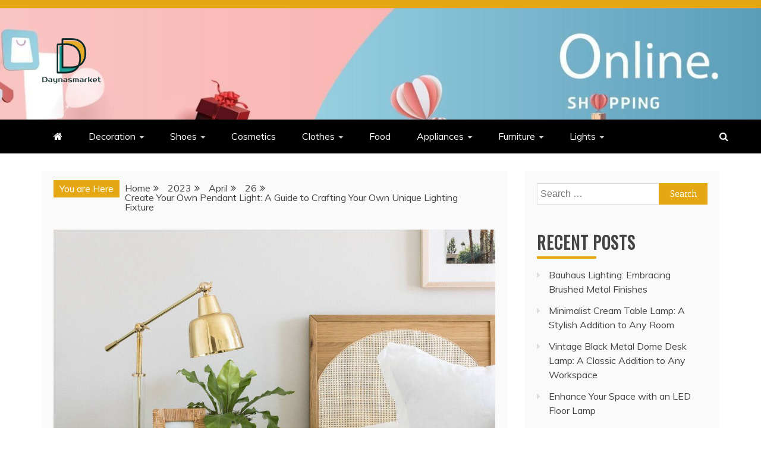

--- FILE ---
content_type: text/html; charset=UTF-8
request_url: https://www.daynasmarket.com/index.php/2023/04/26/create-your-own-pendant-light-a-guide-to-crafting-your-own-unique-lighting-fixture/
body_size: 16284
content:
<!doctype html>
<html lang="en-US" prefix="og: https://ogp.me/ns#">
<head>
    <meta charset="UTF-8">
    <meta name="viewport" content="width=device-width, initial-scale=1">
    <link rel="profile" href="https://gmpg.org/xfn/11">

    
<!-- Search Engine Optimization by Rank Math - https://s.rankmath.com/home -->
<title>Create Your Own Pendant Light: A Guide to Crafting Your Own Unique Lighting Fixture - Daynasmarket</title>
<meta name="description" content="Pendant lights can be a beautiful and functional addition to any home. But have you ever considered creating your own pendant light? Not only is it a fun and"/>
<meta name="robots" content="index, follow, max-snippet:-1, max-video-preview:-1, max-image-preview:large"/>
<link rel="canonical" href="https://www.daynasmarket.com/index.php/2023/04/26/create-your-own-pendant-light-a-guide-to-crafting-your-own-unique-lighting-fixture/" />
<meta property="og:locale" content="en_US" />
<meta property="og:type" content="article" />
<meta property="og:title" content="Create Your Own Pendant Light: A Guide to Crafting Your Own Unique Lighting Fixture - Daynasmarket" />
<meta property="og:description" content="Pendant lights can be a beautiful and functional addition to any home. But have you ever considered creating your own pendant light? Not only is it a fun and" />
<meta property="og:url" content="https://www.daynasmarket.com/index.php/2023/04/26/create-your-own-pendant-light-a-guide-to-crafting-your-own-unique-lighting-fixture/" />
<meta property="og:site_name" content="Daynasmarket" />
<meta property="article:section" content="Sofa" />
<meta property="og:image" content="https://www.daynasmarket.com/wp-content/uploads/2023/04/modern-bedroom-lighting-ideas-10-pure-salt-interiors-silicon-beach-faf8b861f7dd41aaa46a2fe6e64e2675.jpg" />
<meta property="og:image:secure_url" content="https://www.daynasmarket.com/wp-content/uploads/2023/04/modern-bedroom-lighting-ideas-10-pure-salt-interiors-silicon-beach-faf8b861f7dd41aaa46a2fe6e64e2675.jpg" />
<meta property="og:image:width" content="1000" />
<meta property="og:image:height" content="1000" />
<meta property="og:image:alt" content="Create Your Own Pendant Light: A Guide to Crafting Your Own Unique Lighting Fixture" />
<meta property="og:image:type" content="image/jpeg" />
<meta property="article:published_time" content="2023-04-26T19:14:44+00:00" />
<meta name="twitter:card" content="summary_large_image" />
<meta name="twitter:title" content="Create Your Own Pendant Light: A Guide to Crafting Your Own Unique Lighting Fixture - Daynasmarket" />
<meta name="twitter:description" content="Pendant lights can be a beautiful and functional addition to any home. But have you ever considered creating your own pendant light? Not only is it a fun and" />
<meta name="twitter:image" content="https://www.daynasmarket.com/wp-content/uploads/2023/04/modern-bedroom-lighting-ideas-10-pure-salt-interiors-silicon-beach-faf8b861f7dd41aaa46a2fe6e64e2675.jpg" />
<meta name="twitter:label1" content="Written by" />
<meta name="twitter:data1" content="Jackie K Freund" />
<meta name="twitter:label2" content="Time to read" />
<meta name="twitter:data2" content="2 minutes" />
<script type="application/ld+json" class="rank-math-schema">{"@context":"https://schema.org","@graph":[{"@type":["Person","Organization"],"@id":"https://www.daynasmarket.com/#person","name":"Daynasmarket"},{"@type":"WebSite","@id":"https://www.daynasmarket.com/#website","url":"https://www.daynasmarket.com","name":"Daynasmarket","publisher":{"@id":"https://www.daynasmarket.com/#person"},"inLanguage":"en-US"},{"@type":"ImageObject","@id":"https://www.daynasmarket.com/wp-content/uploads/2023/04/modern-bedroom-lighting-ideas-10-pure-salt-interiors-silicon-beach-faf8b861f7dd41aaa46a2fe6e64e2675.jpg","url":"https://www.daynasmarket.com/wp-content/uploads/2023/04/modern-bedroom-lighting-ideas-10-pure-salt-interiors-silicon-beach-faf8b861f7dd41aaa46a2fe6e64e2675.jpg","width":"1000","height":"1000","inLanguage":"en-US"},{"@type":"Person","@id":"https://www.daynasmarket.com/author/chloe/","name":"Jackie K Freund","url":"https://www.daynasmarket.com/author/chloe/","image":{"@type":"ImageObject","@id":"https://secure.gravatar.com/avatar/e2003ec88b791fa240ac8b0b05d8d164?s=96&amp;d=mm&amp;r=g","url":"https://secure.gravatar.com/avatar/e2003ec88b791fa240ac8b0b05d8d164?s=96&amp;d=mm&amp;r=g","caption":"Jackie K Freund","inLanguage":"en-US"}},{"@type":"WebPage","@id":"https://www.daynasmarket.com/index.php/2023/04/26/create-your-own-pendant-light-a-guide-to-crafting-your-own-unique-lighting-fixture/#webpage","url":"https://www.daynasmarket.com/index.php/2023/04/26/create-your-own-pendant-light-a-guide-to-crafting-your-own-unique-lighting-fixture/","name":"Create Your Own Pendant Light: A Guide to Crafting Your Own Unique Lighting Fixture - Daynasmarket","datePublished":"2023-04-26T19:14:44+00:00","dateModified":"2023-04-26T19:14:44+00:00","author":{"@id":"https://www.daynasmarket.com/author/chloe/"},"isPartOf":{"@id":"https://www.daynasmarket.com/#website"},"primaryImageOfPage":{"@id":"https://www.daynasmarket.com/wp-content/uploads/2023/04/modern-bedroom-lighting-ideas-10-pure-salt-interiors-silicon-beach-faf8b861f7dd41aaa46a2fe6e64e2675.jpg"},"inLanguage":"en-US"},{"@type":"BlogPosting","headline":"Create Your Own Pendant Light: A Guide to Crafting Your Own Unique Lighting Fixture - Daynasmarket","datePublished":"2023-04-26T19:14:44+00:00","dateModified":"2023-04-26T19:14:44+00:00","author":{"@id":"https://www.daynasmarket.com/author/chloe/"},"publisher":{"@id":"https://www.daynasmarket.com/#person"},"description":"Pendant lights can be a beautiful and functional addition to any home. But have you ever considered creating your own pendant light? Not only is it a fun and","name":"Create Your Own Pendant Light: A Guide to Crafting Your Own Unique Lighting Fixture - Daynasmarket","@id":"https://www.daynasmarket.com/index.php/2023/04/26/create-your-own-pendant-light-a-guide-to-crafting-your-own-unique-lighting-fixture/#richSnippet","isPartOf":{"@id":"https://www.daynasmarket.com/index.php/2023/04/26/create-your-own-pendant-light-a-guide-to-crafting-your-own-unique-lighting-fixture/#webpage"},"image":{"@id":"https://www.daynasmarket.com/wp-content/uploads/2023/04/modern-bedroom-lighting-ideas-10-pure-salt-interiors-silicon-beach-faf8b861f7dd41aaa46a2fe6e64e2675.jpg"},"inLanguage":"en-US","mainEntityOfPage":{"@id":"https://www.daynasmarket.com/index.php/2023/04/26/create-your-own-pendant-light-a-guide-to-crafting-your-own-unique-lighting-fixture/#webpage"}}]}</script>
<!-- /Rank Math WordPress SEO plugin -->

<link rel='dns-prefetch' href='//fonts.googleapis.com' />
<link rel="alternate" type="application/rss+xml" title="Daynasmarket &raquo; Feed" href="https://www.daynasmarket.com/index.php/feed/" />
<link rel="alternate" type="application/rss+xml" title="Daynasmarket &raquo; Comments Feed" href="https://www.daynasmarket.com/index.php/comments/feed/" />
<link rel="alternate" type="application/rss+xml" title="Daynasmarket &raquo; Create Your Own Pendant Light: A Guide to Crafting Your Own Unique Lighting Fixture Comments Feed" href="https://www.daynasmarket.com/index.php/2023/04/26/create-your-own-pendant-light-a-guide-to-crafting-your-own-unique-lighting-fixture/feed/" />
<script type="text/javascript">
/* <![CDATA[ */
window._wpemojiSettings = {"baseUrl":"https:\/\/s.w.org\/images\/core\/emoji\/14.0.0\/72x72\/","ext":".png","svgUrl":"https:\/\/s.w.org\/images\/core\/emoji\/14.0.0\/svg\/","svgExt":".svg","source":{"concatemoji":"https:\/\/www.daynasmarket.com\/wp-includes\/js\/wp-emoji-release.min.js?ver=6.4.1"}};
/*! This file is auto-generated */
!function(i,n){var o,s,e;function c(e){try{var t={supportTests:e,timestamp:(new Date).valueOf()};sessionStorage.setItem(o,JSON.stringify(t))}catch(e){}}function p(e,t,n){e.clearRect(0,0,e.canvas.width,e.canvas.height),e.fillText(t,0,0);var t=new Uint32Array(e.getImageData(0,0,e.canvas.width,e.canvas.height).data),r=(e.clearRect(0,0,e.canvas.width,e.canvas.height),e.fillText(n,0,0),new Uint32Array(e.getImageData(0,0,e.canvas.width,e.canvas.height).data));return t.every(function(e,t){return e===r[t]})}function u(e,t,n){switch(t){case"flag":return n(e,"\ud83c\udff3\ufe0f\u200d\u26a7\ufe0f","\ud83c\udff3\ufe0f\u200b\u26a7\ufe0f")?!1:!n(e,"\ud83c\uddfa\ud83c\uddf3","\ud83c\uddfa\u200b\ud83c\uddf3")&&!n(e,"\ud83c\udff4\udb40\udc67\udb40\udc62\udb40\udc65\udb40\udc6e\udb40\udc67\udb40\udc7f","\ud83c\udff4\u200b\udb40\udc67\u200b\udb40\udc62\u200b\udb40\udc65\u200b\udb40\udc6e\u200b\udb40\udc67\u200b\udb40\udc7f");case"emoji":return!n(e,"\ud83e\udef1\ud83c\udffb\u200d\ud83e\udef2\ud83c\udfff","\ud83e\udef1\ud83c\udffb\u200b\ud83e\udef2\ud83c\udfff")}return!1}function f(e,t,n){var r="undefined"!=typeof WorkerGlobalScope&&self instanceof WorkerGlobalScope?new OffscreenCanvas(300,150):i.createElement("canvas"),a=r.getContext("2d",{willReadFrequently:!0}),o=(a.textBaseline="top",a.font="600 32px Arial",{});return e.forEach(function(e){o[e]=t(a,e,n)}),o}function t(e){var t=i.createElement("script");t.src=e,t.defer=!0,i.head.appendChild(t)}"undefined"!=typeof Promise&&(o="wpEmojiSettingsSupports",s=["flag","emoji"],n.supports={everything:!0,everythingExceptFlag:!0},e=new Promise(function(e){i.addEventListener("DOMContentLoaded",e,{once:!0})}),new Promise(function(t){var n=function(){try{var e=JSON.parse(sessionStorage.getItem(o));if("object"==typeof e&&"number"==typeof e.timestamp&&(new Date).valueOf()<e.timestamp+604800&&"object"==typeof e.supportTests)return e.supportTests}catch(e){}return null}();if(!n){if("undefined"!=typeof Worker&&"undefined"!=typeof OffscreenCanvas&&"undefined"!=typeof URL&&URL.createObjectURL&&"undefined"!=typeof Blob)try{var e="postMessage("+f.toString()+"("+[JSON.stringify(s),u.toString(),p.toString()].join(",")+"));",r=new Blob([e],{type:"text/javascript"}),a=new Worker(URL.createObjectURL(r),{name:"wpTestEmojiSupports"});return void(a.onmessage=function(e){c(n=e.data),a.terminate(),t(n)})}catch(e){}c(n=f(s,u,p))}t(n)}).then(function(e){for(var t in e)n.supports[t]=e[t],n.supports.everything=n.supports.everything&&n.supports[t],"flag"!==t&&(n.supports.everythingExceptFlag=n.supports.everythingExceptFlag&&n.supports[t]);n.supports.everythingExceptFlag=n.supports.everythingExceptFlag&&!n.supports.flag,n.DOMReady=!1,n.readyCallback=function(){n.DOMReady=!0}}).then(function(){return e}).then(function(){var e;n.supports.everything||(n.readyCallback(),(e=n.source||{}).concatemoji?t(e.concatemoji):e.wpemoji&&e.twemoji&&(t(e.twemoji),t(e.wpemoji)))}))}((window,document),window._wpemojiSettings);
/* ]]> */
</script>
<style id='wp-emoji-styles-inline-css' type='text/css'>

	img.wp-smiley, img.emoji {
		display: inline !important;
		border: none !important;
		box-shadow: none !important;
		height: 1em !important;
		width: 1em !important;
		margin: 0 0.07em !important;
		vertical-align: -0.1em !important;
		background: none !important;
		padding: 0 !important;
	}
</style>
<link rel='stylesheet' id='wp-block-library-css' href='https://www.daynasmarket.com/wp-includes/css/dist/block-library/style.min.css?ver=6.4.1' type='text/css' media='all' />
<style id='wp-block-library-inline-css' type='text/css'>
.has-text-align-justify{text-align:justify;}
</style>
<style id='wp-block-library-theme-inline-css' type='text/css'>
.wp-block-audio figcaption{color:#555;font-size:13px;text-align:center}.is-dark-theme .wp-block-audio figcaption{color:hsla(0,0%,100%,.65)}.wp-block-audio{margin:0 0 1em}.wp-block-code{border:1px solid #ccc;border-radius:4px;font-family:Menlo,Consolas,monaco,monospace;padding:.8em 1em}.wp-block-embed figcaption{color:#555;font-size:13px;text-align:center}.is-dark-theme .wp-block-embed figcaption{color:hsla(0,0%,100%,.65)}.wp-block-embed{margin:0 0 1em}.blocks-gallery-caption{color:#555;font-size:13px;text-align:center}.is-dark-theme .blocks-gallery-caption{color:hsla(0,0%,100%,.65)}.wp-block-image figcaption{color:#555;font-size:13px;text-align:center}.is-dark-theme .wp-block-image figcaption{color:hsla(0,0%,100%,.65)}.wp-block-image{margin:0 0 1em}.wp-block-pullquote{border-bottom:4px solid;border-top:4px solid;color:currentColor;margin-bottom:1.75em}.wp-block-pullquote cite,.wp-block-pullquote footer,.wp-block-pullquote__citation{color:currentColor;font-size:.8125em;font-style:normal;text-transform:uppercase}.wp-block-quote{border-left:.25em solid;margin:0 0 1.75em;padding-left:1em}.wp-block-quote cite,.wp-block-quote footer{color:currentColor;font-size:.8125em;font-style:normal;position:relative}.wp-block-quote.has-text-align-right{border-left:none;border-right:.25em solid;padding-left:0;padding-right:1em}.wp-block-quote.has-text-align-center{border:none;padding-left:0}.wp-block-quote.is-large,.wp-block-quote.is-style-large,.wp-block-quote.is-style-plain{border:none}.wp-block-search .wp-block-search__label{font-weight:700}.wp-block-search__button{border:1px solid #ccc;padding:.375em .625em}:where(.wp-block-group.has-background){padding:1.25em 2.375em}.wp-block-separator.has-css-opacity{opacity:.4}.wp-block-separator{border:none;border-bottom:2px solid;margin-left:auto;margin-right:auto}.wp-block-separator.has-alpha-channel-opacity{opacity:1}.wp-block-separator:not(.is-style-wide):not(.is-style-dots){width:100px}.wp-block-separator.has-background:not(.is-style-dots){border-bottom:none;height:1px}.wp-block-separator.has-background:not(.is-style-wide):not(.is-style-dots){height:2px}.wp-block-table{margin:0 0 1em}.wp-block-table td,.wp-block-table th{word-break:normal}.wp-block-table figcaption{color:#555;font-size:13px;text-align:center}.is-dark-theme .wp-block-table figcaption{color:hsla(0,0%,100%,.65)}.wp-block-video figcaption{color:#555;font-size:13px;text-align:center}.is-dark-theme .wp-block-video figcaption{color:hsla(0,0%,100%,.65)}.wp-block-video{margin:0 0 1em}.wp-block-template-part.has-background{margin-bottom:0;margin-top:0;padding:1.25em 2.375em}
</style>
<link rel='stylesheet' id='mediaelement-css' href='https://www.daynasmarket.com/wp-includes/js/mediaelement/mediaelementplayer-legacy.min.css?ver=4.2.17' type='text/css' media='all' />
<link rel='stylesheet' id='wp-mediaelement-css' href='https://www.daynasmarket.com/wp-includes/js/mediaelement/wp-mediaelement.min.css?ver=6.4.1' type='text/css' media='all' />
<style id='classic-theme-styles-inline-css' type='text/css'>
/*! This file is auto-generated */
.wp-block-button__link{color:#fff;background-color:#32373c;border-radius:9999px;box-shadow:none;text-decoration:none;padding:calc(.667em + 2px) calc(1.333em + 2px);font-size:1.125em}.wp-block-file__button{background:#32373c;color:#fff;text-decoration:none}
</style>
<style id='global-styles-inline-css' type='text/css'>
body{--wp--preset--color--black: #000000;--wp--preset--color--cyan-bluish-gray: #abb8c3;--wp--preset--color--white: #ffffff;--wp--preset--color--pale-pink: #f78da7;--wp--preset--color--vivid-red: #cf2e2e;--wp--preset--color--luminous-vivid-orange: #ff6900;--wp--preset--color--luminous-vivid-amber: #fcb900;--wp--preset--color--light-green-cyan: #7bdcb5;--wp--preset--color--vivid-green-cyan: #00d084;--wp--preset--color--pale-cyan-blue: #8ed1fc;--wp--preset--color--vivid-cyan-blue: #0693e3;--wp--preset--color--vivid-purple: #9b51e0;--wp--preset--gradient--vivid-cyan-blue-to-vivid-purple: linear-gradient(135deg,rgba(6,147,227,1) 0%,rgb(155,81,224) 100%);--wp--preset--gradient--light-green-cyan-to-vivid-green-cyan: linear-gradient(135deg,rgb(122,220,180) 0%,rgb(0,208,130) 100%);--wp--preset--gradient--luminous-vivid-amber-to-luminous-vivid-orange: linear-gradient(135deg,rgba(252,185,0,1) 0%,rgba(255,105,0,1) 100%);--wp--preset--gradient--luminous-vivid-orange-to-vivid-red: linear-gradient(135deg,rgba(255,105,0,1) 0%,rgb(207,46,46) 100%);--wp--preset--gradient--very-light-gray-to-cyan-bluish-gray: linear-gradient(135deg,rgb(238,238,238) 0%,rgb(169,184,195) 100%);--wp--preset--gradient--cool-to-warm-spectrum: linear-gradient(135deg,rgb(74,234,220) 0%,rgb(151,120,209) 20%,rgb(207,42,186) 40%,rgb(238,44,130) 60%,rgb(251,105,98) 80%,rgb(254,248,76) 100%);--wp--preset--gradient--blush-light-purple: linear-gradient(135deg,rgb(255,206,236) 0%,rgb(152,150,240) 100%);--wp--preset--gradient--blush-bordeaux: linear-gradient(135deg,rgb(254,205,165) 0%,rgb(254,45,45) 50%,rgb(107,0,62) 100%);--wp--preset--gradient--luminous-dusk: linear-gradient(135deg,rgb(255,203,112) 0%,rgb(199,81,192) 50%,rgb(65,88,208) 100%);--wp--preset--gradient--pale-ocean: linear-gradient(135deg,rgb(255,245,203) 0%,rgb(182,227,212) 50%,rgb(51,167,181) 100%);--wp--preset--gradient--electric-grass: linear-gradient(135deg,rgb(202,248,128) 0%,rgb(113,206,126) 100%);--wp--preset--gradient--midnight: linear-gradient(135deg,rgb(2,3,129) 0%,rgb(40,116,252) 100%);--wp--preset--font-size--small: 13px;--wp--preset--font-size--medium: 20px;--wp--preset--font-size--large: 36px;--wp--preset--font-size--x-large: 42px;--wp--preset--spacing--20: 0.44rem;--wp--preset--spacing--30: 0.67rem;--wp--preset--spacing--40: 1rem;--wp--preset--spacing--50: 1.5rem;--wp--preset--spacing--60: 2.25rem;--wp--preset--spacing--70: 3.38rem;--wp--preset--spacing--80: 5.06rem;--wp--preset--shadow--natural: 6px 6px 9px rgba(0, 0, 0, 0.2);--wp--preset--shadow--deep: 12px 12px 50px rgba(0, 0, 0, 0.4);--wp--preset--shadow--sharp: 6px 6px 0px rgba(0, 0, 0, 0.2);--wp--preset--shadow--outlined: 6px 6px 0px -3px rgba(255, 255, 255, 1), 6px 6px rgba(0, 0, 0, 1);--wp--preset--shadow--crisp: 6px 6px 0px rgba(0, 0, 0, 1);}:where(.is-layout-flex){gap: 0.5em;}:where(.is-layout-grid){gap: 0.5em;}body .is-layout-flow > .alignleft{float: left;margin-inline-start: 0;margin-inline-end: 2em;}body .is-layout-flow > .alignright{float: right;margin-inline-start: 2em;margin-inline-end: 0;}body .is-layout-flow > .aligncenter{margin-left: auto !important;margin-right: auto !important;}body .is-layout-constrained > .alignleft{float: left;margin-inline-start: 0;margin-inline-end: 2em;}body .is-layout-constrained > .alignright{float: right;margin-inline-start: 2em;margin-inline-end: 0;}body .is-layout-constrained > .aligncenter{margin-left: auto !important;margin-right: auto !important;}body .is-layout-constrained > :where(:not(.alignleft):not(.alignright):not(.alignfull)){max-width: var(--wp--style--global--content-size);margin-left: auto !important;margin-right: auto !important;}body .is-layout-constrained > .alignwide{max-width: var(--wp--style--global--wide-size);}body .is-layout-flex{display: flex;}body .is-layout-flex{flex-wrap: wrap;align-items: center;}body .is-layout-flex > *{margin: 0;}body .is-layout-grid{display: grid;}body .is-layout-grid > *{margin: 0;}:where(.wp-block-columns.is-layout-flex){gap: 2em;}:where(.wp-block-columns.is-layout-grid){gap: 2em;}:where(.wp-block-post-template.is-layout-flex){gap: 1.25em;}:where(.wp-block-post-template.is-layout-grid){gap: 1.25em;}.has-black-color{color: var(--wp--preset--color--black) !important;}.has-cyan-bluish-gray-color{color: var(--wp--preset--color--cyan-bluish-gray) !important;}.has-white-color{color: var(--wp--preset--color--white) !important;}.has-pale-pink-color{color: var(--wp--preset--color--pale-pink) !important;}.has-vivid-red-color{color: var(--wp--preset--color--vivid-red) !important;}.has-luminous-vivid-orange-color{color: var(--wp--preset--color--luminous-vivid-orange) !important;}.has-luminous-vivid-amber-color{color: var(--wp--preset--color--luminous-vivid-amber) !important;}.has-light-green-cyan-color{color: var(--wp--preset--color--light-green-cyan) !important;}.has-vivid-green-cyan-color{color: var(--wp--preset--color--vivid-green-cyan) !important;}.has-pale-cyan-blue-color{color: var(--wp--preset--color--pale-cyan-blue) !important;}.has-vivid-cyan-blue-color{color: var(--wp--preset--color--vivid-cyan-blue) !important;}.has-vivid-purple-color{color: var(--wp--preset--color--vivid-purple) !important;}.has-black-background-color{background-color: var(--wp--preset--color--black) !important;}.has-cyan-bluish-gray-background-color{background-color: var(--wp--preset--color--cyan-bluish-gray) !important;}.has-white-background-color{background-color: var(--wp--preset--color--white) !important;}.has-pale-pink-background-color{background-color: var(--wp--preset--color--pale-pink) !important;}.has-vivid-red-background-color{background-color: var(--wp--preset--color--vivid-red) !important;}.has-luminous-vivid-orange-background-color{background-color: var(--wp--preset--color--luminous-vivid-orange) !important;}.has-luminous-vivid-amber-background-color{background-color: var(--wp--preset--color--luminous-vivid-amber) !important;}.has-light-green-cyan-background-color{background-color: var(--wp--preset--color--light-green-cyan) !important;}.has-vivid-green-cyan-background-color{background-color: var(--wp--preset--color--vivid-green-cyan) !important;}.has-pale-cyan-blue-background-color{background-color: var(--wp--preset--color--pale-cyan-blue) !important;}.has-vivid-cyan-blue-background-color{background-color: var(--wp--preset--color--vivid-cyan-blue) !important;}.has-vivid-purple-background-color{background-color: var(--wp--preset--color--vivid-purple) !important;}.has-black-border-color{border-color: var(--wp--preset--color--black) !important;}.has-cyan-bluish-gray-border-color{border-color: var(--wp--preset--color--cyan-bluish-gray) !important;}.has-white-border-color{border-color: var(--wp--preset--color--white) !important;}.has-pale-pink-border-color{border-color: var(--wp--preset--color--pale-pink) !important;}.has-vivid-red-border-color{border-color: var(--wp--preset--color--vivid-red) !important;}.has-luminous-vivid-orange-border-color{border-color: var(--wp--preset--color--luminous-vivid-orange) !important;}.has-luminous-vivid-amber-border-color{border-color: var(--wp--preset--color--luminous-vivid-amber) !important;}.has-light-green-cyan-border-color{border-color: var(--wp--preset--color--light-green-cyan) !important;}.has-vivid-green-cyan-border-color{border-color: var(--wp--preset--color--vivid-green-cyan) !important;}.has-pale-cyan-blue-border-color{border-color: var(--wp--preset--color--pale-cyan-blue) !important;}.has-vivid-cyan-blue-border-color{border-color: var(--wp--preset--color--vivid-cyan-blue) !important;}.has-vivid-purple-border-color{border-color: var(--wp--preset--color--vivid-purple) !important;}.has-vivid-cyan-blue-to-vivid-purple-gradient-background{background: var(--wp--preset--gradient--vivid-cyan-blue-to-vivid-purple) !important;}.has-light-green-cyan-to-vivid-green-cyan-gradient-background{background: var(--wp--preset--gradient--light-green-cyan-to-vivid-green-cyan) !important;}.has-luminous-vivid-amber-to-luminous-vivid-orange-gradient-background{background: var(--wp--preset--gradient--luminous-vivid-amber-to-luminous-vivid-orange) !important;}.has-luminous-vivid-orange-to-vivid-red-gradient-background{background: var(--wp--preset--gradient--luminous-vivid-orange-to-vivid-red) !important;}.has-very-light-gray-to-cyan-bluish-gray-gradient-background{background: var(--wp--preset--gradient--very-light-gray-to-cyan-bluish-gray) !important;}.has-cool-to-warm-spectrum-gradient-background{background: var(--wp--preset--gradient--cool-to-warm-spectrum) !important;}.has-blush-light-purple-gradient-background{background: var(--wp--preset--gradient--blush-light-purple) !important;}.has-blush-bordeaux-gradient-background{background: var(--wp--preset--gradient--blush-bordeaux) !important;}.has-luminous-dusk-gradient-background{background: var(--wp--preset--gradient--luminous-dusk) !important;}.has-pale-ocean-gradient-background{background: var(--wp--preset--gradient--pale-ocean) !important;}.has-electric-grass-gradient-background{background: var(--wp--preset--gradient--electric-grass) !important;}.has-midnight-gradient-background{background: var(--wp--preset--gradient--midnight) !important;}.has-small-font-size{font-size: var(--wp--preset--font-size--small) !important;}.has-medium-font-size{font-size: var(--wp--preset--font-size--medium) !important;}.has-large-font-size{font-size: var(--wp--preset--font-size--large) !important;}.has-x-large-font-size{font-size: var(--wp--preset--font-size--x-large) !important;}
.wp-block-navigation a:where(:not(.wp-element-button)){color: inherit;}
:where(.wp-block-post-template.is-layout-flex){gap: 1.25em;}:where(.wp-block-post-template.is-layout-grid){gap: 1.25em;}
:where(.wp-block-columns.is-layout-flex){gap: 2em;}:where(.wp-block-columns.is-layout-grid){gap: 2em;}
.wp-block-pullquote{font-size: 1.5em;line-height: 1.6;}
</style>
<link rel='stylesheet' id='refined-blocks-heading-css' href='//fonts.googleapis.com/css?family=Oswald&#038;ver=6.4.1' type='text/css' media='all' />
<link rel='stylesheet' id='refined-magazine-style-css' href='https://www.daynasmarket.com/wp-content/themes/refined-magazine/style.css?ver=6.4.1' type='text/css' media='all' />
<style id='refined-magazine-style-inline-css' type='text/css'>
.site-branding h1, .site-branding p.site-title,.ct-dark-mode .site-title a, .site-title, .site-title a, .site-title a:hover, .site-title a:visited:hover { color: #blank; }.entry-content a, .entry-title a:hover, .related-title a:hover, .posts-navigation .nav-previous a:hover, .post-navigation .nav-previous a:hover, .posts-navigation .nav-next a:hover, .post-navigation .nav-next a:hover, #comments .comment-content a:hover, #comments .comment-author a:hover, .offcanvas-menu nav ul.top-menu li a:hover, .offcanvas-menu nav ul.top-menu li.current-menu-item > a, .error-404-title, #refined-magazine-breadcrumbs a:hover, .entry-content a.read-more-text:hover, a:hover, a:visited:hover, .widget_refined_magazine_category_tabbed_widget.widget ul.ct-nav-tabs li a  { color : #e5a812; }.candid-refined-post-format, .refined-magazine-featured-block .refined-magazine-col-2 .candid-refined-post-format, .cat-links a,.top-bar,.main-navigation ul li a:hover, .main-navigation ul li.current-menu-item > a, .main-navigation ul li a:hover, .main-navigation ul li.current-menu-item > a, .trending-title, .search-form input[type=submit], input[type="submit"], ::selection, #toTop, .breadcrumbs span.breadcrumb, article.sticky .refined-magazine-content-container, .candid-pagination .page-numbers.current, .candid-pagination .page-numbers:hover, .ct-title-head, .widget-title:before, .widget ul.ct-nav-tabs:before, .widget ul.ct-nav-tabs li.ct-title-head:hover, .widget ul.ct-nav-tabs li.ct-title-head.ui-tabs-active { background-color : #e5a812; }.candid-refined-post-format, .refined-magazine-featured-block .refined-magazine-col-2 .candid-refined-post-format, blockquote, .search-form input[type="submit"], input[type="submit"], .candid-pagination .page-numbers { border-color : #e5a812; }.cat-links a:focus{ outline : 1px dashed #e5a812; }.ct-post-overlay .post-content, .ct-post-overlay .post-content a, .widget .ct-post-overlay .post-content a, .widget .ct-post-overlay .post-content a:visited, .ct-post-overlay .post-content a:visited:hover, .slide-details:hover .cat-links a { color: #fff; }.logo-wrapper-block{background-color : #ffffff; }@media (min-width: 1600px){.ct-boxed #page{max-width : 1500px; }}
</style>
<link rel='stylesheet' id='refined-blocks-style-css' href='https://www.daynasmarket.com/wp-content/themes/refined-blocks/style.css?ver=6.4.1' type='text/css' media='all' />
<link rel='stylesheet' id='google-fonts-css' href='//fonts.googleapis.com/css?family=Slabo+27px%7CMuli&#038;display=swap&#038;ver=6.4.1' type='text/css' media='all' />
<link rel='stylesheet' id='font-awesome-css' href='https://www.daynasmarket.com/wp-content/themes/refined-magazine/candidthemes/assets/framework/Font-Awesome/css/font-awesome.min.css?ver=4.7.0' type='text/css' media='all' />
<link rel='stylesheet' id='slick-css-css' href='https://www.daynasmarket.com/wp-content/themes/refined-magazine/candidthemes/assets/framework/slick/slick.css?ver=6.4.1' type='text/css' media='all' />
<link rel='stylesheet' id='slick-theme-css-css' href='https://www.daynasmarket.com/wp-content/themes/refined-magazine/candidthemes/assets/framework/slick/slick-theme.css?ver=6.4.1' type='text/css' media='all' />
<link rel='stylesheet' id='jetpack_css-css' href='https://www.daynasmarket.com/wp-content/plugins/jetpack/css/jetpack.css?ver=10.9' type='text/css' media='all' />
<script type="text/javascript" src="https://www.daynasmarket.com/wp-includes/js/jquery/jquery.min.js?ver=3.7.1" id="jquery-core-js"></script>
<script type="text/javascript" src="https://www.daynasmarket.com/wp-includes/js/jquery/jquery-migrate.min.js?ver=3.4.1" id="jquery-migrate-js"></script>
<link rel="https://api.w.org/" href="https://www.daynasmarket.com/index.php/wp-json/" /><link rel="alternate" type="application/json" href="https://www.daynasmarket.com/index.php/wp-json/wp/v2/posts/400" /><link rel="EditURI" type="application/rsd+xml" title="RSD" href="https://www.daynasmarket.com/xmlrpc.php?rsd" />
<meta name="generator" content="WordPress 6.4.1" />
<link rel='shortlink' href='https://www.daynasmarket.com/?p=400' />
<link rel="alternate" type="application/json+oembed" href="https://www.daynasmarket.com/index.php/wp-json/oembed/1.0/embed?url=https%3A%2F%2Fwww.daynasmarket.com%2Findex.php%2F2023%2F04%2F26%2Fcreate-your-own-pendant-light-a-guide-to-crafting-your-own-unique-lighting-fixture%2F" />
<link rel="alternate" type="text/xml+oembed" href="https://www.daynasmarket.com/index.php/wp-json/oembed/1.0/embed?url=https%3A%2F%2Fwww.daynasmarket.com%2Findex.php%2F2023%2F04%2F26%2Fcreate-your-own-pendant-light-a-guide-to-crafting-your-own-unique-lighting-fixture%2F&#038;format=xml" />
<style type='text/css'>img#wpstats{display:none}</style>
	<link rel="pingback" href="https://www.daynasmarket.com/xmlrpc.php">		<style type="text/css">
					.site-title,
			.site-description {
				position: absolute;
				clip: rect(1px, 1px, 1px, 1px);
			}
        			.site-title a, .site-title{
				color: #blank;
			}
		</style>
		<link rel="icon" href="https://www.daynasmarket.com/wp-content/uploads/2022/05/cropped-daynasmarket2-32x32.png" sizes="32x32" />
<link rel="icon" href="https://www.daynasmarket.com/wp-content/uploads/2022/05/cropped-daynasmarket2-192x192.png" sizes="192x192" />
<link rel="apple-touch-icon" href="https://www.daynasmarket.com/wp-content/uploads/2022/05/cropped-daynasmarket2-180x180.png" />
<meta name="msapplication-TileImage" content="https://www.daynasmarket.com/wp-content/uploads/2022/05/cropped-daynasmarket2-270x270.png" />
</head>
<body class="post-template-default single single-post postid-400 single-format-standard wp-custom-logo wp-embed-responsive ct-bg ct-full-layout ct-sticky-sidebar right-sidebar" itemtype="https://schema.org/Blog" itemscope>
<div id="page" class="site">
            <a class="skip-link screen-reader-text"
           href="#content">Skip to content</a>
                    <!-- Preloader -->
            <div id="loader-wrapper">
                <div id="loader"></div>

                <div class="loader-section section-left"></div>
                <div class="loader-section section-right"></div>

            </div>
                <header id="masthead" class="site-header" itemtype="https://schema.org/WPHeader" itemscope>
                <div class="overlay"></div>
                <div class="top-bar">
        <a href="#" class="ct-show-hide-top"> <i class="fa fa-chevron-down"></i> </a>
        <div class="container-inner clearfix">

            <div class="top-left-col clearfix">

        
        </div>

                <div class="top-right-col clearfix">
                </div> <!-- .top-right-col -->
                </div> <!-- .container-inner -->
        </div> <!-- .top-bar -->

                            <div class="logo-wrapper-block" style="background-image: url(https://www.daynasmarket.com/wp-content/uploads/2022/05/cropped-shopping-online.jpg);">
                    <div class="container-inner clearfix logo-wrapper-container">
        <div class="logo-wrapper float-left">
            <div class="site-branding">

                <div class="refined-magazine-logo-container">
                    <a href="https://www.daynasmarket.com/" class="custom-logo-link" rel="home"><img width="100" height="79" src="https://www.daynasmarket.com/wp-content/uploads/2022/05/daynasmarket-e1652255778960.png" class="custom-logo" alt="Daynasmarket" decoding="async" /></a>                        <p class="site-title"><a href="https://www.daynasmarket.com/"
                                                 rel="home">Daynasmarket</a></p>
                                            <p class="site-description">Provide you with the best product ideas!</p>
                                    </div> <!-- refined-magazine-logo-container -->
            </div><!-- .site-branding -->
        </div> <!-- .logo-wrapper -->
                </div> <!-- .container-inner -->
        </div> <!-- .logo-wrapper-block -->
                <div class="refined-magazine-menu-container sticky-header">
            <div class="container-inner clearfix">
                <nav id="site-navigation"
                     class="main-navigation" itemtype="https://schema.org/SiteNavigationElement" itemscope>
                    <div class="navbar-header clearfix">
                        <button class="menu-toggle" aria-controls="primary-menu"
                                aria-expanded="false">
                            <span> </span>
                        </button>
                    </div>
                    <ul id="primary-menu" class="nav navbar-nav nav-menu">
                                                    <li class=""><a href="https://www.daynasmarket.com/">
                                    <i class="fa fa-home"></i> </a></li>
                                                <li id="menu-item-68" class="menu-item menu-item-type-taxonomy menu-item-object-category menu-item-has-children menu-item-68"><a href="https://www.daynasmarket.com/index.php/category/decoration/">Decoration</a>
<ul class="sub-menu">
	<li id="menu-item-75" class="menu-item menu-item-type-taxonomy menu-item-object-category menu-item-75"><a href="https://www.daynasmarket.com/index.php/category/decoration/indoor-decoration/">Indoor decoration</a></li>
	<li id="menu-item-97" class="menu-item menu-item-type-taxonomy menu-item-object-category menu-item-97"><a href="https://www.daynasmarket.com/index.php/category/decoration/outdoor-decoration/">Outdoor decoration</a></li>
</ul>
</li>
<li id="menu-item-73" class="menu-item menu-item-type-taxonomy menu-item-object-category menu-item-has-children menu-item-73"><a href="https://www.daynasmarket.com/index.php/category/shoes/">Shoes</a>
<ul class="sub-menu">
	<li id="menu-item-74" class="menu-item menu-item-type-taxonomy menu-item-object-category menu-item-74"><a href="https://www.daynasmarket.com/index.php/category/shoes/ladies-shoes/">Ladies shoes</a></li>
	<li id="menu-item-76" class="menu-item menu-item-type-taxonomy menu-item-object-category menu-item-76"><a href="https://www.daynasmarket.com/index.php/category/shoes/childrens-shoes/">Children&#8217;s shoes</a></li>
	<li id="menu-item-77" class="menu-item menu-item-type-taxonomy menu-item-object-category menu-item-77"><a href="https://www.daynasmarket.com/index.php/category/shoes/mens-shoes/">Men&#8217;s shoes</a></li>
</ul>
</li>
<li id="menu-item-78" class="menu-item menu-item-type-taxonomy menu-item-object-category menu-item-78"><a href="https://www.daynasmarket.com/index.php/category/cosmetics/">Cosmetics</a></li>
<li id="menu-item-79" class="menu-item menu-item-type-taxonomy menu-item-object-category menu-item-has-children menu-item-79"><a href="https://www.daynasmarket.com/index.php/category/clothes/">Clothes</a>
<ul class="sub-menu">
	<li id="menu-item-82" class="menu-item menu-item-type-taxonomy menu-item-object-category menu-item-82"><a href="https://www.daynasmarket.com/index.php/category/clothes/ladies-clothes/">Ladies clothes</a></li>
	<li id="menu-item-81" class="menu-item menu-item-type-taxonomy menu-item-object-category menu-item-81"><a href="https://www.daynasmarket.com/index.php/category/clothes/mens-clothes/">Men&#8217;s clothes</a></li>
	<li id="menu-item-80" class="menu-item menu-item-type-taxonomy menu-item-object-category menu-item-80"><a href="https://www.daynasmarket.com/index.php/category/clothes/children-clothes/">Children clothes</a></li>
</ul>
</li>
<li id="menu-item-83" class="menu-item menu-item-type-taxonomy menu-item-object-category menu-item-83"><a href="https://www.daynasmarket.com/index.php/category/food/">Food</a></li>
<li id="menu-item-84" class="menu-item menu-item-type-taxonomy menu-item-object-category menu-item-has-children menu-item-84"><a href="https://www.daynasmarket.com/index.php/category/appliances/">Appliances</a>
<ul class="sub-menu">
	<li id="menu-item-87" class="menu-item menu-item-type-taxonomy menu-item-object-category menu-item-87"><a href="https://www.daynasmarket.com/index.php/category/appliances/kitchen-appliances/">Kitchen appliances</a></li>
	<li id="menu-item-86" class="menu-item menu-item-type-taxonomy menu-item-object-category menu-item-86"><a href="https://www.daynasmarket.com/index.php/category/appliances/living-room-appliances/">Living room appliances</a></li>
	<li id="menu-item-85" class="menu-item menu-item-type-taxonomy menu-item-object-category menu-item-85"><a href="https://www.daynasmarket.com/index.php/category/appliances/bedroom-appliances/">Bedroom appliances</a></li>
</ul>
</li>
<li id="menu-item-69" class="menu-item menu-item-type-taxonomy menu-item-object-category current-post-ancestor menu-item-has-children menu-item-69"><a href="https://www.daynasmarket.com/index.php/category/furniture/">Furniture</a>
<ul class="sub-menu">
	<li id="menu-item-70" class="menu-item menu-item-type-taxonomy menu-item-object-category current-post-ancestor current-menu-parent current-post-parent menu-item-70"><a href="https://www.daynasmarket.com/index.php/category/furniture/sofa/">Sofa</a></li>
	<li id="menu-item-88" class="menu-item menu-item-type-taxonomy menu-item-object-category menu-item-88"><a href="https://www.daynasmarket.com/index.php/category/furniture/cabinet/">Cabinet</a></li>
	<li id="menu-item-89" class="menu-item menu-item-type-taxonomy menu-item-object-category menu-item-89"><a href="https://www.daynasmarket.com/index.php/category/furniture/chair/">Chair</a></li>
	<li id="menu-item-90" class="menu-item menu-item-type-taxonomy menu-item-object-category menu-item-90"><a href="https://www.daynasmarket.com/index.php/category/furniture/stool/">Stool</a></li>
	<li id="menu-item-91" class="menu-item menu-item-type-taxonomy menu-item-object-category menu-item-91"><a href="https://www.daynasmarket.com/index.php/category/furniture/table/">Table</a></li>
</ul>
</li>
<li id="menu-item-71" class="menu-item menu-item-type-taxonomy menu-item-object-category menu-item-has-children menu-item-71"><a href="https://www.daynasmarket.com/index.php/category/lights/">Lights</a>
<ul class="sub-menu">
	<li id="menu-item-72" class="menu-item menu-item-type-taxonomy menu-item-object-category menu-item-72"><a href="https://www.daynasmarket.com/index.php/category/lights/ceiling-lamp/">Ceiling lamp</a></li>
	<li id="menu-item-92" class="menu-item menu-item-type-taxonomy menu-item-object-category menu-item-92"><a href="https://www.daynasmarket.com/index.php/category/lights/chandelier/">Chandelier</a></li>
	<li id="menu-item-93" class="menu-item menu-item-type-taxonomy menu-item-object-category menu-item-93"><a href="https://www.daynasmarket.com/index.php/category/lights/floor-lamp/">Floor lamp</a></li>
	<li id="menu-item-94" class="menu-item menu-item-type-taxonomy menu-item-object-category menu-item-94"><a href="https://www.daynasmarket.com/index.php/category/lights/wall-lamp/">Wall lamp</a></li>
	<li id="menu-item-95" class="menu-item menu-item-type-taxonomy menu-item-object-category menu-item-95"><a href="https://www.daynasmarket.com/index.php/category/lights/table-lamp/">Table lamp</a></li>
	<li id="menu-item-96" class="menu-item menu-item-type-taxonomy menu-item-object-category menu-item-96"><a href="https://www.daynasmarket.com/index.php/category/lights/pendant-light/">Pendant light</a></li>
</ul>
</li>
                    </ul>
                </nav><!-- #site-navigation -->

                                    <div class="ct-menu-search"><a class="search-icon-box" href="#"> <i class="fa fa-search"></i>
                        </a></div>
                    <div class="top-bar-search">
                        <form role="search" method="get" class="search-form" action="https://www.daynasmarket.com/">
				<label>
					<span class="screen-reader-text">Search for:</span>
					<input type="search" class="search-field" placeholder="Search &hellip;" value="" name="s" />
				</label>
				<input type="submit" class="search-submit" value="Search" />
			</form>                        <button type="button" class="close"></button>
                    </div>
                            </div> <!-- .container-inner -->
        </div> <!-- refined-magazine-menu-container -->
                </header><!-- #masthead -->
        
    <div id="content" class="site-content">
                <div class="container-inner ct-container-main clearfix">
    <div id="primary" class="content-area">
        <main id="main" class="site-main">

                            <div class="breadcrumbs">
                    <div class='breadcrumbs init-animate clearfix'><span class='breadcrumb'>You are Here</span><div id='refined-magazine-breadcrumbs' class='clearfix'><div role="navigation" aria-label="Breadcrumbs" class="breadcrumb-trail breadcrumbs" itemprop="breadcrumb"><ul class="trail-items" itemscope itemtype="http://schema.org/BreadcrumbList"><meta name="numberOfItems" content="5" /><meta name="itemListOrder" content="Ascending" /><li itemprop="itemListElement" itemscope itemtype="http://schema.org/ListItem" class="trail-item trail-begin"><a href="https://www.daynasmarket.com" rel="home"><span itemprop="name">Home</span></a><meta itemprop="position" content="1" /></li><li itemprop="itemListElement" itemscope itemtype="http://schema.org/ListItem" class="trail-item"><a href="https://www.daynasmarket.com/index.php/2023/"><span itemprop="name">2023</span></a><meta itemprop="position" content="2" /></li><li itemprop="itemListElement" itemscope itemtype="http://schema.org/ListItem" class="trail-item"><a href="https://www.daynasmarket.com/index.php/2023/04/"><span itemprop="name">April</span></a><meta itemprop="position" content="3" /></li><li itemprop="itemListElement" itemscope itemtype="http://schema.org/ListItem" class="trail-item"><a href="https://www.daynasmarket.com/index.php/2023/04/26/"><span itemprop="name">26</span></a><meta itemprop="position" content="4" /></li><li itemprop="itemListElement" itemscope itemtype="http://schema.org/ListItem" class="trail-item trail-end"><span itemprop="name">Create Your Own Pendant Light: A Guide to Crafting Your Own Unique Lighting Fixture</span><meta itemprop="position" content="5" /></li></ul></div></div></div>                </div>
                                        <article id="post-400" class="post-400 post type-post status-publish format-standard has-post-thumbnail hentry category-sofa" itemtype="https://schema.org/CreativeWork" itemscope>
        <div class="refined-magazine-content-container refined-magazine-has-thumbnail">
                    <div class="post-thumb">
                
            <div class="post-thumbnail">
                <img width="1000" height="1000" src="https://www.daynasmarket.com/wp-content/uploads/2023/04/modern-bedroom-lighting-ideas-10-pure-salt-interiors-silicon-beach-faf8b861f7dd41aaa46a2fe6e64e2675.jpg" class="attachment-refined-magazine-large-thumb size-refined-magazine-large-thumb wp-post-image" alt="Create Your Own Pendant Light: A Guide to Crafting Your Own Unique Lighting Fixture" itemprop="image" decoding="async" fetchpriority="high" srcset="https://www.daynasmarket.com/wp-content/uploads/2023/04/modern-bedroom-lighting-ideas-10-pure-salt-interiors-silicon-beach-faf8b861f7dd41aaa46a2fe6e64e2675.jpg 1000w, https://www.daynasmarket.com/wp-content/uploads/2023/04/modern-bedroom-lighting-ideas-10-pure-salt-interiors-silicon-beach-faf8b861f7dd41aaa46a2fe6e64e2675-300x300.jpg 300w, https://www.daynasmarket.com/wp-content/uploads/2023/04/modern-bedroom-lighting-ideas-10-pure-salt-interiors-silicon-beach-faf8b861f7dd41aaa46a2fe6e64e2675-150x150.jpg 150w, https://www.daynasmarket.com/wp-content/uploads/2023/04/modern-bedroom-lighting-ideas-10-pure-salt-interiors-silicon-beach-faf8b861f7dd41aaa46a2fe6e64e2675-768x768.jpg 768w" sizes="(max-width: 1000px) 100vw, 1000px" />            </div><!-- .post-thumbnail -->

                    </div>
                <div class="refined-magazine-content-area">
            <header class="entry-header">

                <div class="post-meta">
                    <span class="cat-links"><a class="ct-cat-item-17" href="https://www.daynasmarket.com/index.php/category/furniture/sofa/"  rel="category tag">Sofa</a> </span>                </div>
                <h1 class="entry-title" itemprop="headline">Create Your Own Pendant Light: A Guide to Crafting Your Own Unique Lighting Fixture</h1>                    <div class="entry-meta">
                        <span class="posted-on"><i class="fa fa-calendar"></i><a href="https://www.daynasmarket.com/index.php/2023/04/26/create-your-own-pendant-light-a-guide-to-crafting-your-own-unique-lighting-fixture/" rel="bookmark"><time class="entry-date published" datetime="2023-04-26T19:14:44+00:00" itemprop="datePublished">April 26, 2023</time><time class="updated" datetime="2023-03-16T07:16:06+00:00" itemprop="dateModified">March 16, 2023</time></a></span><span class="byline"> <span class="author vcard" itemprop="author" itemtype="https://schema.org/Person" itemscope><i class="fa fa-user"></i><a class="url fn n" href="https://www.daynasmarket.com/author/chloe/" rel="author"><span class="author-name" itemprop="name">Jackie K Freund</span></a></span></span>                    </div><!-- .entry-meta -->
                            </header><!-- .entry-header -->


            <div class="entry-content">
                <h2>Introduction</h2>
<p>Pendant lights can be a beautiful and functional addition to any home. But have you ever considered creating your own pendant light? Not only is it a fun and fulfilling DIY project, but it also allows you to have a one-of-a-kind piece that perfectly fits your style and decor.</p>
<p>In this guide, we’ll take you through the steps of crafting your pendant light, from choosing materials to wiring and installation. So, let’s get started!</p>
<h2>Step 1: Choose Your Materials</h2>
<p>The first thing you need to decide on is the materials you’ll be using for your pendant light. This can include the following:</p>
<h3>Light Bulb</h3>
<p>Choose a light bulb that will fit your pendant light. Look for bulbs that are energy-efficient and have a warm, inviting glow.</p>
<h3>Socket</h3>
<p>The socket will hold the light bulb in place. Look for a socket that fits your bulb and is rated for the wattage you plan to use.</p>
<h3>Cord</h3>
<p>The cord will connect the socket to the ceiling. Choose a cord that is sturdy and long enough to reach your desired height.</p>
<h3>Pendant Shade</h3>
<p>The pendant shade will cover and diffuse the light. You can choose from a variety of materials, such as glass, metal, or fabric.</p>
<h2>Step 2: Assemble Your Pendant Light</h2>
<p>Once you have your materials, it’s time to put them together. Here’s how you can assemble your pendant light:</p>
<h3>1. Attach the Socket to the Cord</h3>
<p>Start by attaching the socket to the cord. Follow the manufacturer’s instructions to ensure that the socket is securely attached.</p>
<h3>2. Wire the Socket</h3>
<p>Next, you’ll need to wire the socket. If you’re unsure how to do this, it’s best to consult an electrician or look for online tutorials.</p>
<h3>3. Attach the Pendant Shade</h3>
<p>Now it’s time to attach the pendant shade. Place the shade over the socket, making sure it fits snugly.</p>
<h3>4. Hang the Light</h3>
<p>Finally, it’s time to hang the light. Use a ceiling hook or bracket to attach the cord to the ceiling, making sure that it is securely held in place.</p>
<h2>Step 3: Install Your Pendant Light</h2>
<p>Once your pendant light is assembled, it’s time to install it. Here are some tips to ensure that your installation goes smoothly:</p>
<h3>1. Turn off the Power</h3>
<p>Before you start, be sure to turn off the power to the room where you’ll be installing the pendant light.</p>
<h3>2. Attach the Ceiling Plate</h3>
<p>Place the ceiling plate over the electrical box in the ceiling, and secure it in place with screws.</p>
<h3>3. Connect the Wires</h3>
<p>Connect the wires from the pendant light to the wires in the electrical box. Again, if you’re unsure how to do this, it’s best to consult an electrician.</p>
<h3>4. Turn on the Power</h3>
<p>Once everything is securely in place, you can turn the power back on and test your new pendant light!</p>

                            </div>
            <!-- .entry-content -->

            <footer class="entry-footer">
                            </footer><!-- .entry-footer -->

                    <div class="meta_bottom">
            <div class="text_share header-text">Share</div>
            <div class="post-share">
                    <a target="_blank" href="https://www.facebook.com/sharer/sharer.php?u=https://www.daynasmarket.com/index.php/2023/04/26/create-your-own-pendant-light-a-guide-to-crafting-your-own-unique-lighting-fixture/">
                        <i class="fa fa-facebook"></i>
                        Facebook                    </a>
                    <a target="_blank" href="https://twitter.com/share?text=Create%20Your%20Own%20Pendant%20Light:%20A%20Guide%20to%20Crafting%20Your%20Own%20Unique%20Lighting%20Fixture&#038;url=https://www.daynasmarket.com/index.php/2023/04/26/create-your-own-pendant-light-a-guide-to-crafting-your-own-unique-lighting-fixture/">
                        <i class="fa fa-twitter"></i>                        
                        Twitter                    </a>
                    <a target="_blank" href="https://pinterest.com/pin/create/button/?url=https://www.daynasmarket.com/index.php/2023/04/26/create-your-own-pendant-light-a-guide-to-crafting-your-own-unique-lighting-fixture/&#038;media=https://www.daynasmarket.com/wp-content/uploads/2023/04/modern-bedroom-lighting-ideas-10-pure-salt-interiors-silicon-beach-faf8b861f7dd41aaa46a2fe6e64e2675.jpg&#038;description=Create%20Your%20Own%20Pendant%20Light:%20A%20Guide%20to%20Crafting%20Your%20Own%20Unique%20Lighting%20Fixture">
                        <i class="fa fa-pinterest"></i>
                        
                        Pinterest                    </a>
                    <a target="_blank" href="http://www.linkedin.com/shareArticle?mini=true&#038;title=Create%20Your%20Own%20Pendant%20Light:%20A%20Guide%20to%20Crafting%20Your%20Own%20Unique%20Lighting%20Fixture&#038;url=https://www.daynasmarket.com/index.php/2023/04/26/create-your-own-pendant-light-a-guide-to-crafting-your-own-unique-lighting-fixture/">
                        <i class="fa fa-linkedin"></i>
                        Linkedin                        
                    </a>
            </div>
        </div>
                </div> <!-- .refined-magazine-content-area -->
    </div> <!-- .refined-magazine-content-container -->
</article><!-- #post-400 -->

	<nav class="navigation post-navigation" aria-label="Posts">
		<h2 class="screen-reader-text">Post navigation</h2>
		<div class="nav-links"><div class="nav-previous"><a href="https://www.daynasmarket.com/index.php/2023/04/26/the-timeless-elegance-of-ceramic-chandeliers-an-exploration-of-beauty-and-functionality/" rel="prev">The Timeless Elegance of Ceramic Chandeliers: An Exploration of Beauty and Functionality</a></div><div class="nav-next"><a href="https://www.daynasmarket.com/index.php/2023/04/26/grandeur-illumination-exploring-the-beauty-of-large-ceiling-lights/" rel="next">Grandeur Illumination: Exploring the Beauty of Large Ceiling Lights</a></div></div>
	</nav>                <div class="related-pots-block">
                                            <h2 class="widget-title">
                            Related Posts                        </h2>
                                        <ul class="related-post-entries clearfix">
                                                    <li>
                                                                    <figure class="widget-image">
                                        <a href="https://www.daynasmarket.com/index.php/2023/10/30/adding-charm-to-your-cottage-the-delightful-modern-cottage-chandelier/">
                                            <img width="350" height="220" src="https://www.daynasmarket.com/wp-content/uploads/2023/10/88089-2N-3-350x220.jpg" class="attachment-refined-magazine-small-thumb size-refined-magazine-small-thumb wp-post-image" alt="" decoding="async" />                                        </a>
                                    </figure>
                                                                <div class="featured-desc">
                                    <h2 class="related-title">
                                        <a href="https://www.daynasmarket.com/index.php/2023/10/30/adding-charm-to-your-cottage-the-delightful-modern-cottage-chandelier/">
                                            Adding Charm to Your Cottage: The Delightful Modern Cottage Chandelier                                        </a>
                                    </h2>
                                    <div class="entry-meta">
                                        <span class="posted-on"><i class="fa fa-calendar"></i><a href="https://www.daynasmarket.com/index.php/2023/10/30/adding-charm-to-your-cottage-the-delightful-modern-cottage-chandelier/" rel="bookmark"><time class="entry-date published" datetime="2023-10-30T22:28:52+00:00" itemprop="datePublished">October 30, 2023</time><time class="updated" datetime="2023-04-26T03:33:21+00:00" itemprop="dateModified">April 26, 2023</time></a></span>                                    </div><!-- .entry-meta -->
                                </div>
                            </li>
                                                    <li>
                                                                    <figure class="widget-image">
                                        <a href="https://www.daynasmarket.com/index.php/2023/10/29/anastassiades-flos-illuminating-design-with-minimalistic-elegance/">
                                            <img width="350" height="220" src="https://www.daynasmarket.com/wp-content/uploads/2023/10/87906-2N-350x220.jpg" class="attachment-refined-magazine-small-thumb size-refined-magazine-small-thumb wp-post-image" alt="" decoding="async" />                                        </a>
                                    </figure>
                                                                <div class="featured-desc">
                                    <h2 class="related-title">
                                        <a href="https://www.daynasmarket.com/index.php/2023/10/29/anastassiades-flos-illuminating-design-with-minimalistic-elegance/">
                                            Anastassiades&#8217; Flos: Illuminating Design with Minimalistic Elegance                                        </a>
                                    </h2>
                                    <div class="entry-meta">
                                        <span class="posted-on"><i class="fa fa-calendar"></i><a href="https://www.daynasmarket.com/index.php/2023/10/29/anastassiades-flos-illuminating-design-with-minimalistic-elegance/" rel="bookmark"><time class="entry-date published" datetime="2023-10-29T17:38:28+00:00" itemprop="datePublished">October 29, 2023</time><time class="updated" datetime="2023-04-26T03:31:53+00:00" itemprop="dateModified">April 26, 2023</time></a></span>                                    </div><!-- .entry-meta -->
                                </div>
                            </li>
                                                    <li>
                                                                    <figure class="widget-image">
                                        <a href="https://www.daynasmarket.com/index.php/2023/10/26/shedding-light-on-scissors-lamp-the-innovative-lighting-solution/">
                                            <img width="350" height="220" src="https://www.daynasmarket.com/wp-content/uploads/2023/10/41414b__32601.1681710335.1280.1280-350x220.jpg" class="attachment-refined-magazine-small-thumb size-refined-magazine-small-thumb wp-post-image" alt="" decoding="async" loading="lazy" />                                        </a>
                                    </figure>
                                                                <div class="featured-desc">
                                    <h2 class="related-title">
                                        <a href="https://www.daynasmarket.com/index.php/2023/10/26/shedding-light-on-scissors-lamp-the-innovative-lighting-solution/">
                                            Shedding Light on Scissors Lamp: The Innovative Lighting Solution                                        </a>
                                    </h2>
                                    <div class="entry-meta">
                                        <span class="posted-on"><i class="fa fa-calendar"></i><a href="https://www.daynasmarket.com/index.php/2023/10/26/shedding-light-on-scissors-lamp-the-innovative-lighting-solution/" rel="bookmark"><time class="entry-date published" datetime="2023-10-26T21:42:49+00:00" itemprop="datePublished">October 26, 2023</time><time class="updated" datetime="2023-04-26T03:24:25+00:00" itemprop="dateModified">April 26, 2023</time></a></span>                                    </div><!-- .entry-meta -->
                                </div>
                            </li>
                                            </ul>
                </div> <!-- .related-post-block -->
                
<div id="comments" class="comments-area">

    	<div id="respond" class="comment-respond">
		<h3 id="reply-title" class="comment-reply-title">Leave a Reply <small><a rel="nofollow" id="cancel-comment-reply-link" href="/index.php/2023/04/26/create-your-own-pendant-light-a-guide-to-crafting-your-own-unique-lighting-fixture/#respond" style="display:none;">Cancel reply</a></small></h3><form action="https://www.daynasmarket.com/wp-comments-post.php" method="post" id="commentform" class="comment-form" novalidate><p class="comment-notes"><span id="email-notes">Your email address will not be published.</span> <span class="required-field-message">Required fields are marked <span class="required">*</span></span></p><p class="comment-form-comment"><label for="comment">Comment <span class="required">*</span></label> <textarea id="comment" name="comment" cols="45" rows="8" maxlength="65525" required></textarea></p><p class="comment-form-author"><label for="author">Name <span class="required">*</span></label> <input id="author" name="author" type="text" value="" size="30" maxlength="245" autocomplete="name" required /></p>
<p class="comment-form-email"><label for="email">Email <span class="required">*</span></label> <input id="email" name="email" type="email" value="" size="30" maxlength="100" aria-describedby="email-notes" autocomplete="email" required /></p>
<p class="comment-form-url"><label for="url">Website</label> <input id="url" name="url" type="url" value="" size="30" maxlength="200" autocomplete="url" /></p>
<p class="comment-form-cookies-consent"><input id="wp-comment-cookies-consent" name="wp-comment-cookies-consent" type="checkbox" value="yes" /> <label for="wp-comment-cookies-consent">Save my name, email, and website in this browser for the next time I comment.</label></p>
<p class="form-submit"><input name="submit" type="submit" id="submit" class="submit" value="Post Comment" /> <input type='hidden' name='comment_post_ID' value='400' id='comment_post_ID' />
<input type='hidden' name='comment_parent' id='comment_parent' value='0' />
</p></form>	</div><!-- #respond -->
	</div><!-- #comments -->
        </main><!-- #main -->
    </div><!-- #primary -->


<aside id="secondary" class="widget-area" itemtype="https://schema.org/WPSideBar" itemscope>
    <div class="ct-sidebar-wrapper">
	<div class="sidebar-widget-container"><section id="search-2" class="widget widget_search"><form role="search" method="get" class="search-form" action="https://www.daynasmarket.com/">
				<label>
					<span class="screen-reader-text">Search for:</span>
					<input type="search" class="search-field" placeholder="Search &hellip;" value="" name="s" />
				</label>
				<input type="submit" class="search-submit" value="Search" />
			</form></section></div> 
		<div class="sidebar-widget-container"><section id="recent-posts-2" class="widget widget_recent_entries">
		<h2 class="widget-title">Recent Posts</h2>
		<ul>
											<li>
					<a href="https://www.daynasmarket.com/index.php/2026/01/19/bauhaus-lighting-embracing-brushed-metal-finishes/">Bauhaus Lighting: Embracing Brushed Metal Finishes</a>
									</li>
											<li>
					<a href="https://www.daynasmarket.com/index.php/2026/01/12/minimalist-cream-table-lamp-a-stylish-addition-to-any-room/">Minimalist Cream Table Lamp: A Stylish Addition to Any Room</a>
									</li>
											<li>
					<a href="https://www.daynasmarket.com/index.php/2026/01/05/vintage-black-metal-dome-desk-lamp-a-classic-addition-to-any-workspace/">Vintage Black Metal Dome Desk Lamp: A Classic Addition to Any Workspace</a>
									</li>
											<li>
					<a href="https://www.daynasmarket.com/index.php/2025/12/17/enhance-your-space-with-an-led-floor-lamp/">Enhance Your Space with an LED Floor Lamp</a>
									</li>
											<li>
					<a href="https://www.daynasmarket.com/index.php/2025/12/10/vintage-vibes-simple-retro-sunset-ceiling-lamp/">Vintage Vibes: Simple Retro Sunset Ceiling Lamp</a>
									</li>
					</ul>

		</section></div> <div class="sidebar-widget-container"><section id="archives-2" class="widget widget_archive"><h2 class="widget-title">Archives</h2>
			<ul>
					<li><a href='https://www.daynasmarket.com/index.php/2026/01/'>January 2026</a></li>
	<li><a href='https://www.daynasmarket.com/index.php/2025/12/'>December 2025</a></li>
	<li><a href='https://www.daynasmarket.com/index.php/2025/11/'>November 2025</a></li>
	<li><a href='https://www.daynasmarket.com/index.php/2025/10/'>October 2025</a></li>
	<li><a href='https://www.daynasmarket.com/index.php/2025/09/'>September 2025</a></li>
	<li><a href='https://www.daynasmarket.com/index.php/2025/08/'>August 2025</a></li>
	<li><a href='https://www.daynasmarket.com/index.php/2025/07/'>July 2025</a></li>
	<li><a href='https://www.daynasmarket.com/index.php/2025/06/'>June 2025</a></li>
	<li><a href='https://www.daynasmarket.com/index.php/2025/05/'>May 2025</a></li>
	<li><a href='https://www.daynasmarket.com/index.php/2025/04/'>April 2025</a></li>
	<li><a href='https://www.daynasmarket.com/index.php/2025/03/'>March 2025</a></li>
	<li><a href='https://www.daynasmarket.com/index.php/2025/02/'>February 2025</a></li>
	<li><a href='https://www.daynasmarket.com/index.php/2025/01/'>January 2025</a></li>
	<li><a href='https://www.daynasmarket.com/index.php/2024/12/'>December 2024</a></li>
	<li><a href='https://www.daynasmarket.com/index.php/2024/11/'>November 2024</a></li>
	<li><a href='https://www.daynasmarket.com/index.php/2024/10/'>October 2024</a></li>
	<li><a href='https://www.daynasmarket.com/index.php/2024/09/'>September 2024</a></li>
	<li><a href='https://www.daynasmarket.com/index.php/2024/08/'>August 2024</a></li>
	<li><a href='https://www.daynasmarket.com/index.php/2024/07/'>July 2024</a></li>
	<li><a href='https://www.daynasmarket.com/index.php/2024/06/'>June 2024</a></li>
	<li><a href='https://www.daynasmarket.com/index.php/2024/05/'>May 2024</a></li>
	<li><a href='https://www.daynasmarket.com/index.php/2024/04/'>April 2024</a></li>
	<li><a href='https://www.daynasmarket.com/index.php/2024/03/'>March 2024</a></li>
	<li><a href='https://www.daynasmarket.com/index.php/2024/02/'>February 2024</a></li>
	<li><a href='https://www.daynasmarket.com/index.php/2024/01/'>January 2024</a></li>
	<li><a href='https://www.daynasmarket.com/index.php/2023/12/'>December 2023</a></li>
	<li><a href='https://www.daynasmarket.com/index.php/2023/11/'>November 2023</a></li>
	<li><a href='https://www.daynasmarket.com/index.php/2023/10/'>October 2023</a></li>
	<li><a href='https://www.daynasmarket.com/index.php/2023/09/'>September 2023</a></li>
	<li><a href='https://www.daynasmarket.com/index.php/2023/08/'>August 2023</a></li>
	<li><a href='https://www.daynasmarket.com/index.php/2023/07/'>July 2023</a></li>
	<li><a href='https://www.daynasmarket.com/index.php/2023/06/'>June 2023</a></li>
	<li><a href='https://www.daynasmarket.com/index.php/2023/05/'>May 2023</a></li>
	<li><a href='https://www.daynasmarket.com/index.php/2023/04/'>April 2023</a></li>
	<li><a href='https://www.daynasmarket.com/index.php/2023/03/'>March 2023</a></li>
	<li><a href='https://www.daynasmarket.com/index.php/2023/02/'>February 2023</a></li>
	<li><a href='https://www.daynasmarket.com/index.php/2023/01/'>January 2023</a></li>
	<li><a href='https://www.daynasmarket.com/index.php/2022/12/'>December 2022</a></li>
	<li><a href='https://www.daynasmarket.com/index.php/2022/11/'>November 2022</a></li>
	<li><a href='https://www.daynasmarket.com/index.php/2022/10/'>October 2022</a></li>
	<li><a href='https://www.daynasmarket.com/index.php/2022/09/'>September 2022</a></li>
	<li><a href='https://www.daynasmarket.com/index.php/2022/08/'>August 2022</a></li>
	<li><a href='https://www.daynasmarket.com/index.php/2022/05/'>May 2022</a></li>
	<li><a href='https://www.daynasmarket.com/index.php/2022/01/'>January 2022</a></li>
	<li><a href='https://www.daynasmarket.com/index.php/2021/12/'>December 2021</a></li>
	<li><a href='https://www.daynasmarket.com/index.php/2021/10/'>October 2021</a></li>
	<li><a href='https://www.daynasmarket.com/index.php/2021/07/'>July 2021</a></li>
	<li><a href='https://www.daynasmarket.com/index.php/2021/02/'>February 2021</a></li>
			</ul>

			</section></div> <div class="sidebar-widget-container"><section id="categories-2" class="widget widget_categories"><h2 class="widget-title">Categories</h2>
			<ul>
					<li class="cat-item cat-item-18"><a href="https://www.daynasmarket.com/index.php/category/appliances/">Appliances</a>
</li>
	<li class="cat-item cat-item-21"><a href="https://www.daynasmarket.com/index.php/category/appliances/bedroom-appliances/">Bedroom appliances</a>
</li>
	<li class="cat-item cat-item-16"><a href="https://www.daynasmarket.com/index.php/category/furniture/cabinet/">Cabinet</a>
</li>
	<li class="cat-item cat-item-11"><a href="https://www.daynasmarket.com/index.php/category/lights/ceiling-lamp/">Ceiling lamp</a>
</li>
	<li class="cat-item cat-item-15"><a href="https://www.daynasmarket.com/index.php/category/furniture/chair/">Chair</a>
</li>
	<li class="cat-item cat-item-10"><a href="https://www.daynasmarket.com/index.php/category/lights/chandelier/">Chandelier</a>
</li>
	<li class="cat-item cat-item-25"><a href="https://www.daynasmarket.com/index.php/category/clothes/children-clothes/">Children clothes</a>
</li>
	<li class="cat-item cat-item-36"><a href="https://www.daynasmarket.com/index.php/category/childrens-shoes-2/">Children&#039;s shoes</a>
</li>
	<li class="cat-item cat-item-22"><a href="https://www.daynasmarket.com/index.php/category/clothes/">Clothes</a>
</li>
	<li class="cat-item cat-item-31"><a href="https://www.daynasmarket.com/index.php/category/cosmetics/">Cosmetics</a>
</li>
	<li class="cat-item cat-item-2"><a href="https://www.daynasmarket.com/index.php/category/decoration/">Decoration</a>
</li>
	<li class="cat-item cat-item-9"><a href="https://www.daynasmarket.com/index.php/category/lights/floor-lamp/">Floor lamp</a>
</li>
	<li class="cat-item cat-item-32"><a href="https://www.daynasmarket.com/index.php/category/food/">Food</a>
</li>
	<li class="cat-item cat-item-12"><a href="https://www.daynasmarket.com/index.php/category/furniture/">Furniture</a>
</li>
	<li class="cat-item cat-item-3"><a href="https://www.daynasmarket.com/index.php/category/decoration/indoor-decoration/">Indoor decoration</a>
</li>
	<li class="cat-item cat-item-19"><a href="https://www.daynasmarket.com/index.php/category/appliances/kitchen-appliances/">Kitchen appliances</a>
</li>
	<li class="cat-item cat-item-23"><a href="https://www.daynasmarket.com/index.php/category/clothes/ladies-clothes/">Ladies clothes</a>
</li>
	<li class="cat-item cat-item-28"><a href="https://www.daynasmarket.com/index.php/category/shoes/ladies-shoes/">Ladies shoes</a>
</li>
	<li class="cat-item cat-item-5"><a href="https://www.daynasmarket.com/index.php/category/lights/">Lights</a>
</li>
	<li class="cat-item cat-item-20"><a href="https://www.daynasmarket.com/index.php/category/appliances/living-room-appliances/">Living room appliances</a>
</li>
	<li class="cat-item cat-item-24"><a href="https://www.daynasmarket.com/index.php/category/clothes/mens-clothes/">Men&#039;s clothes</a>
</li>
	<li class="cat-item cat-item-29"><a href="https://www.daynasmarket.com/index.php/category/shoes/mens-shoes/">Men&#039;s shoes</a>
</li>
	<li class="cat-item cat-item-35"><a href="https://www.daynasmarket.com/index.php/category/mens-clothes-2/">Men&#039;s clothes</a>
</li>
	<li class="cat-item cat-item-4"><a href="https://www.daynasmarket.com/index.php/category/decoration/outdoor-decoration/">Outdoor decoration</a>
</li>
	<li class="cat-item cat-item-6"><a href="https://www.daynasmarket.com/index.php/category/lights/pendant-light/">Pendant light</a>
</li>
	<li class="cat-item cat-item-27"><a href="https://www.daynasmarket.com/index.php/category/shoes/">Shoes</a>
</li>
	<li class="cat-item cat-item-17"><a href="https://www.daynasmarket.com/index.php/category/furniture/sofa/">Sofa</a>
</li>
	<li class="cat-item cat-item-14"><a href="https://www.daynasmarket.com/index.php/category/furniture/stool/">Stool</a>
</li>
	<li class="cat-item cat-item-13"><a href="https://www.daynasmarket.com/index.php/category/furniture/table/">Table</a>
</li>
	<li class="cat-item cat-item-7"><a href="https://www.daynasmarket.com/index.php/category/lights/table-lamp/">Table lamp</a>
</li>
	<li class="cat-item cat-item-1"><a href="https://www.daynasmarket.com/index.php/category/uncategorized/">Uncategorized</a>
</li>
	<li class="cat-item cat-item-8"><a href="https://www.daynasmarket.com/index.php/category/lights/wall-lamp/">Wall lamp</a>
</li>
			</ul>

			</section></div> <div class="sidebar-widget-container"><section id="refined-magazine-featured-post-4" class="widget refined-magazine-featured-post">                <div class="title-wrapper cat-">
                    <h2 class="widget-title">Popular Posts</h2>                </div>
                                <div class="ct-grid-post clearfix">
                                                                        <div class="ct-two-cols ct-first-column">
                                <section class="ct-grid-post-list">
                                                                            <div class="post-thumb">
                                                                                        <a href="https://www.daynasmarket.com/index.php/2026/01/19/bauhaus-lighting-embracing-brushed-metal-finishes/">
                                                <img width="783" height="450" src="https://www.daynasmarket.com/wp-content/uploads/2026/01/Bauhaus-Lighting-Embracing-Brushed-Metal-Finishes-783x450.png" class="attachment-refined-magazine-carousel-img size-refined-magazine-carousel-img wp-post-image" alt="" decoding="async" loading="lazy" srcset="https://www.daynasmarket.com/wp-content/uploads/2026/01/Bauhaus-Lighting-Embracing-Brushed-Metal-Finishes-783x450.png 783w, https://www.daynasmarket.com/wp-content/uploads/2026/01/Bauhaus-Lighting-Embracing-Brushed-Metal-Finishes-1000x574.png 1000w" sizes="(max-width: 783px) 100vw, 783px" />                                            </a>
                                        </div>
                                                                            <div class="post-content mt-10">
                                            <div class="post-meta">
                                                <span class="cat-links"><a class="ct-cat-item-5" href="https://www.daynasmarket.com/index.php/category/lights/"  rel="category tag">Lights</a> </span>                                            </div>
                                        <h3 class="post-title">
                                            <a href="https://www.daynasmarket.com/index.php/2026/01/19/bauhaus-lighting-embracing-brushed-metal-finishes/">Bauhaus Lighting: Embracing Brushed Metal Finishes</a>
                                        </h3>
                                            <div class="post-meta">
                                                <span class="posted-on"><i class="fa fa-calendar"></i><a href="https://www.daynasmarket.com/index.php/2026/01/19/bauhaus-lighting-embracing-brushed-metal-finishes/" rel="bookmark"><time class="entry-date published" datetime="2026-01-19T01:37:39+00:00" itemprop="datePublished">January 19, 2026</time><time class="updated" datetime="2026-01-26T07:57:20+00:00" itemprop="dateModified">January 26, 2026</time></a></span>                                            </div>
                                            <div class="post-excerpt">
                                                Bauhaus, the influential German art and design school that operated from 1919 to 1933, emphasized functionality, mass production, and a stark interplay of form and                                            </div>
                                    </div><!-- Post content end -->
                                </section>

                            </div>
                                                                            
                                <div class="ct-two-cols">

                                <div class="list-post-block">
                                <ul class="list-post">
                                                            <li>
                                <div class="post-block-style">

                                                                            <div class="post-thumb">
                                            <a href="https://www.daynasmarket.com/index.php/2026/01/12/minimalist-cream-table-lamp-a-stylish-addition-to-any-room/">
                                                <img width="150" height="150" src="https://www.daynasmarket.com/wp-content/uploads/2026/01/image-150x150.jpg" class="attachment-thumbnail size-thumbnail wp-post-image" alt="Photo table lamp" decoding="async" loading="lazy" />                                            </a>
                                        </div>
                                                                            <div class="post-content">
                                            <div class="post-meta">
                                                <span class="cat-links"><a class="ct-cat-item-2" href="https://www.daynasmarket.com/index.php/category/decoration/"  rel="category tag">Decoration</a> </span>                                            </div>
                                        <div class="featured-post-title">
                                            <h3 class="post-title"><a
                                                        href="https://www.daynasmarket.com/index.php/2026/01/12/minimalist-cream-table-lamp-a-stylish-addition-to-any-room/">Minimalist Cream Table Lamp: A Stylish Addition to Any Room</a></h3>

                                        </div>
                                            <div class="post-meta">
                                                <span class="posted-on"><i class="fa fa-calendar"></i><a href="https://www.daynasmarket.com/index.php/2026/01/12/minimalist-cream-table-lamp-a-stylish-addition-to-any-room/" rel="bookmark"><time class="entry-date published updated" datetime="2026-01-12T01:36:56+00:00">January 12, 2026</time></a></span>                                            </div>
                                                                            </div>
                                </div>
                            </li>
                                                                                                        <li>
                                <div class="post-block-style">

                                                                            <div class="post-thumb">
                                            <a href="https://www.daynasmarket.com/index.php/2026/01/05/vintage-black-metal-dome-desk-lamp-a-classic-addition-to-any-workspace/">
                                                <img width="150" height="150" src="https://www.daynasmarket.com/wp-content/uploads/2026/01/Vintage-Black-Metal-Dome-Desk-Lamp-A-Classic-Addition-to-Any-Workspace-150x150.png" class="attachment-thumbnail size-thumbnail wp-post-image" alt="" decoding="async" loading="lazy" />                                            </a>
                                        </div>
                                                                            <div class="post-content">
                                            <div class="post-meta">
                                                <span class="cat-links"><a class="ct-cat-item-5" href="https://www.daynasmarket.com/index.php/category/lights/"  rel="category tag">Lights</a> </span>                                            </div>
                                        <div class="featured-post-title">
                                            <h3 class="post-title"><a
                                                        href="https://www.daynasmarket.com/index.php/2026/01/05/vintage-black-metal-dome-desk-lamp-a-classic-addition-to-any-workspace/">Vintage Black Metal Dome Desk Lamp: A Classic Addition to Any Workspace</a></h3>

                                        </div>
                                            <div class="post-meta">
                                                <span class="posted-on"><i class="fa fa-calendar"></i><a href="https://www.daynasmarket.com/index.php/2026/01/05/vintage-black-metal-dome-desk-lamp-a-classic-addition-to-any-workspace/" rel="bookmark"><time class="entry-date published" datetime="2026-01-05T01:35:58+00:00" itemprop="datePublished">January 5, 2026</time><time class="updated" datetime="2026-01-09T03:25:26+00:00" itemprop="dateModified">January 9, 2026</time></a></span>                                            </div>
                                                                            </div>
                                </div>
                            </li>
                                                                                                        <li>
                                <div class="post-block-style">

                                                                            <div class="post-thumb">
                                            <a href="https://www.daynasmarket.com/index.php/2025/12/17/enhance-your-space-with-an-led-floor-lamp/">
                                                <img width="150" height="150" src="https://www.daynasmarket.com/wp-content/uploads/2025/12/image-1-150x150.jpg" class="attachment-thumbnail size-thumbnail wp-post-image" alt="Photo LED floor lamp" decoding="async" loading="lazy" />                                            </a>
                                        </div>
                                                                            <div class="post-content">
                                            <div class="post-meta">
                                                <span class="cat-links"><a class="ct-cat-item-9" href="https://www.daynasmarket.com/index.php/category/lights/floor-lamp/"  rel="category tag">Floor lamp</a> </span>                                            </div>
                                        <div class="featured-post-title">
                                            <h3 class="post-title"><a
                                                        href="https://www.daynasmarket.com/index.php/2025/12/17/enhance-your-space-with-an-led-floor-lamp/">Enhance Your Space with an LED Floor Lamp</a></h3>

                                        </div>
                                            <div class="post-meta">
                                                <span class="posted-on"><i class="fa fa-calendar"></i><a href="https://www.daynasmarket.com/index.php/2025/12/17/enhance-your-space-with-an-led-floor-lamp/" rel="bookmark"><time class="entry-date published updated" datetime="2025-12-17T02:19:59+00:00">December 17, 2025</time></a></span>                                            </div>
                                                                            </div>
                                </div>
                            </li>
                                                                                                        <li>
                                <div class="post-block-style">

                                                                            <div class="post-thumb">
                                            <a href="https://www.daynasmarket.com/index.php/2025/12/10/vintage-vibes-simple-retro-sunset-ceiling-lamp/">
                                                <img width="150" height="150" src="https://www.daynasmarket.com/wp-content/uploads/2025/12/image-150x150.jpg" class="attachment-thumbnail size-thumbnail wp-post-image" alt="Photo retro sunset ceiling lamp" decoding="async" loading="lazy" />                                            </a>
                                        </div>
                                                                            <div class="post-content">
                                            <div class="post-meta">
                                                <span class="cat-links"><a class="ct-cat-item-11" href="https://www.daynasmarket.com/index.php/category/lights/ceiling-lamp/"  rel="category tag">Ceiling lamp</a> </span>                                            </div>
                                        <div class="featured-post-title">
                                            <h3 class="post-title"><a
                                                        href="https://www.daynasmarket.com/index.php/2025/12/10/vintage-vibes-simple-retro-sunset-ceiling-lamp/">Vintage Vibes: Simple Retro Sunset Ceiling Lamp</a></h3>

                                        </div>
                                            <div class="post-meta">
                                                <span class="posted-on"><i class="fa fa-calendar"></i><a href="https://www.daynasmarket.com/index.php/2025/12/10/vintage-vibes-simple-retro-sunset-ceiling-lamp/" rel="bookmark"><time class="entry-date published updated" datetime="2025-12-10T02:19:01+00:00">December 10, 2025</time></a></span>                                            </div>
                                                                            </div>
                                </div>
                            </li>
                                                            </ul>
                                </div> <!-- .list-post-block -->
                                </div> <!-- .ct-two-cols -->
                                                                        </div>
            </section></div>     </div>
</aside><!-- #secondary -->
</div> <!-- .container-inner -->
</div><!-- #content -->
        <footer id="colophon" class="site-footer">
        
            <div class="top-footer">
                <div class="container-inner clearfix">
                                                <div class="ct-col-3">
                                <section id="block-3" class="widget widget_block widget_media_image">
<figure class="wp-block-image size-full"><img loading="lazy" decoding="async" width="100" height="79" src="https://www.daynasmarket.com/wp-content/uploads/2022/05/daynasmarket-e1652255778960.png" alt="" class="wp-image-5"/></figure>
</section><section id="block-5" class="widget widget_block"><ul class="wp-block-page-list"><li class="wp-block-pages-list__item"><a class="wp-block-pages-list__item__link" href="https://www.daynasmarket.com/index.php/about-daynasmarket/">About Daynasmarket</a></li><li class="wp-block-pages-list__item"><a class="wp-block-pages-list__item__link" href="https://www.daynasmarket.com/index.php/privacy-policy/">Privacy Policy</a></li></ul></section>                            </div>
                                                        <div class="ct-col-3">
                                <section id="refined-magazine-thumbnail-post-3" class="widget refined-magazine-thumbnail-post">                <div class="title-wrapper cat-">
                    <h2 class="widget-title">Most Popular Posts</h2>                </div>
                                <div class="ct-grid-post clearfix">
                                            <div class="ct-two-cols">

                            <div class="list-post-block">
                                <div class="list-post">
                                    <div class="post-block-style">

                                                                                    <div class="post-thumb">
                                                <a href="https://www.daynasmarket.com/index.php/2026/01/19/bauhaus-lighting-embracing-brushed-metal-finishes/">
                                                    <img width="150" height="150" src="https://www.daynasmarket.com/wp-content/uploads/2026/01/Bauhaus-Lighting-Embracing-Brushed-Metal-Finishes-150x150.png" class="attachment-thumbnail size-thumbnail wp-post-image" alt="" decoding="async" loading="lazy" />                                                </a>
                                            </div>
                                                                                    <div class="post-content">
                                            <div class="post-meta">
                                                <span class="cat-links"><a class="ct-cat-item-5" href="https://www.daynasmarket.com/index.php/category/lights/"  rel="category tag">Lights</a> </span>                                            </div>
                                            <div class="featured-post-title">
                                                <h3 class="post-title"><a
                                                            href="https://www.daynasmarket.com/index.php/2026/01/19/bauhaus-lighting-embracing-brushed-metal-finishes/">Bauhaus Lighting: Embracing Brushed Metal Finishes</a>
                                                </h3>

                                            </div>
                                            <div class="post-meta">
                                                <span class="posted-on"><i class="fa fa-calendar"></i><a href="https://www.daynasmarket.com/index.php/2026/01/19/bauhaus-lighting-embracing-brushed-metal-finishes/" rel="bookmark"><time class="entry-date published" datetime="2026-01-19T01:37:39+00:00" itemprop="datePublished">January 19, 2026</time><time class="updated" datetime="2026-01-26T07:57:20+00:00" itemprop="dateModified">January 26, 2026</time></a></span>                                            </div>
                                                                                    </div>
                                    </div>
                                </div>
                            </div>
                        </div>
                                            <div class="ct-two-cols">

                            <div class="list-post-block">
                                <div class="list-post">
                                    <div class="post-block-style">

                                                                                    <div class="post-thumb">
                                                <a href="https://www.daynasmarket.com/index.php/2026/01/12/minimalist-cream-table-lamp-a-stylish-addition-to-any-room/">
                                                    <img width="150" height="150" src="https://www.daynasmarket.com/wp-content/uploads/2026/01/image-150x150.jpg" class="attachment-thumbnail size-thumbnail wp-post-image" alt="Photo table lamp" decoding="async" loading="lazy" />                                                </a>
                                            </div>
                                                                                    <div class="post-content">
                                            <div class="post-meta">
                                                <span class="cat-links"><a class="ct-cat-item-2" href="https://www.daynasmarket.com/index.php/category/decoration/"  rel="category tag">Decoration</a> </span>                                            </div>
                                            <div class="featured-post-title">
                                                <h3 class="post-title"><a
                                                            href="https://www.daynasmarket.com/index.php/2026/01/12/minimalist-cream-table-lamp-a-stylish-addition-to-any-room/">Minimalist Cream Table Lamp: A Stylish Addition to Any Room</a>
                                                </h3>

                                            </div>
                                            <div class="post-meta">
                                                <span class="posted-on"><i class="fa fa-calendar"></i><a href="https://www.daynasmarket.com/index.php/2026/01/12/minimalist-cream-table-lamp-a-stylish-addition-to-any-room/" rel="bookmark"><time class="entry-date published updated" datetime="2026-01-12T01:36:56+00:00">January 12, 2026</time></a></span>                                            </div>
                                                                                    </div>
                                    </div>
                                </div>
                            </div>
                        </div>
                                    </div>
            </section>                            </div>
                                                        <div class="ct-col-3">
                                <section id="block-4" class="widget widget_block"><div id='contact-form-400'>
<form action='https://www.daynasmarket.com/index.php/2023/04/26/create-your-own-pendant-light-a-guide-to-crafting-your-own-unique-lighting-fixture/#contact-form-400' method='post' class='contact-form commentsblock wp-block-jetpack-contact-form'>
<script>
			( function () {
				const contact_forms = document.getElementsByClassName('contact-form');

				for ( const form of contact_forms ) {
					form.onsubmit = function() {
						const buttons = form.getElementsByTagName('button');

						for( const button of buttons ) {
							button.setAttribute('disabled', true);
						}
					}
				}
			} )();
		</script>
<div class="wp-block-jetpack-contact-form">
<div class='grunion-field-wrap grunion-field-name-wrap'  >
<label
				for='g400-name'
				class='grunion-field-label name'
				>Name</label>
<input
					type='text'
					name='g400-name'
					id='g400-name'
					value=''
					class='name' 
					
				/>
	</div>



<div class='grunion-field-wrap grunion-field-email-wrap'  >
<label
				for='g400-email'
				class='grunion-field-label email'
				>Email</label>
<input
					type='email'
					name='g400-email'
					id='g400-email'
					value=''
					class='email' 
					
				/>
	</div>



<div class='grunion-field-wrap grunion-field-consent-wrap'  >
<label class='grunion-field-label consent consent-implicit'>		<input aria-hidden='true' type='checkbox' checked name='g400-consent' value='Yes' style='display:none;' /> 
		Bringing you the best shopping ideas!</label>
<div class='clear-form'></div>
	</div>


<div class="wp-block-jetpack-button wp-block-button" style=""><button class="wp-block-button__link" style="" data-id-attr="placeholder" type="submit">Subscribe</button></div></div>
		<input type='hidden' name='contact-form-id' value='400' />
		<input type='hidden' name='action' value='grunion-contact-form' />
		<input type='hidden' name='contact-form-hash' value='3b0fa08efca0dd42bea5fa5bf2f8eb381d02cce3' />
</form>
</div></section>                            </div>
                                            </div> <!-- .container-inner -->
            </div> <!-- .top-footer -->
            
        <div class="site-info" itemtype="https://schema.org/WPFooter" itemscope>
            <div class="container-inner">
                                    <span class="copy-right-text">All Rights Reserved 2022.</span><br>
                
                <a href="https://wordpress.org/" target="_blank">
                    Proudly powered by WordPress                </a>
                <span class="sep"> | </span>
                Theme: Refined Blocks by <a href="https://www.candidthemes.com/" target="_blank">Candid Themes</a>.            </div> <!-- .container-inner -->
        </div><!-- .site-info -->
                </footer><!-- #colophon -->
        
            <a id="toTop" class="go-to-top" href="#" title="Go to Top">
                <i class="fa fa-angle-double-up"></i>
            </a>
        
</div><!-- #page -->

<link rel='stylesheet' id='jetpack-block-button-css' href='https://www.daynasmarket.com/wp-content/plugins/jetpack/_inc/blocks/button/view.css?minify=false&#038;ver=10.9' type='text/css' media='all' />
<script type="text/javascript" src="https://www.daynasmarket.com/wp-content/themes/refined-blocks/js/refined-blocks-custom.js?ver=20151215" id="refined-blocks-custom-js-js"></script>
<script type="text/javascript" src="https://www.daynasmarket.com/wp-content/themes/refined-magazine/candidthemes/assets/framework/slick/slick.min.js?ver=20151217" id="slick-js"></script>
<script type="text/javascript" src="https://www.daynasmarket.com/wp-includes/js/jquery/ui/core.min.js?ver=1.13.2" id="jquery-ui-core-js"></script>
<script type="text/javascript" src="https://www.daynasmarket.com/wp-includes/js/jquery/ui/tabs.min.js?ver=1.13.2" id="jquery-ui-tabs-js"></script>
<script type="text/javascript" src="https://www.daynasmarket.com/wp-content/themes/refined-magazine/js/navigation.js?ver=20151215" id="refined-magazine-navigation-js"></script>
<script type="text/javascript" src="https://www.daynasmarket.com/wp-content/themes/refined-magazine/candidthemes/assets/framework/marquee/jquery.marquee.js?ver=20151215" id="marquee-js"></script>
<script type="text/javascript" src="https://www.daynasmarket.com/wp-content/themes/refined-magazine/js/skip-link-focus-fix.js?ver=20151215" id="refined-magazine-skip-link-focus-fix-js"></script>
<script type="text/javascript" src="https://www.daynasmarket.com/wp-content/themes/refined-magazine/candidthemes/assets/js/theia-sticky-sidebar.js?ver=20151215" id="theia-sticky-sidebar-js"></script>
<script type="text/javascript" src="https://www.daynasmarket.com/wp-includes/js/comment-reply.min.js?ver=6.4.1" id="comment-reply-js" async="async" data-wp-strategy="async"></script>
<script type="text/javascript" src="https://www.daynasmarket.com/wp-content/themes/refined-magazine/candidthemes/assets/js/refined-magazine-custom.js?ver=20151215" id="refined-magazine-custom-js"></script>
<script src='https://stats.wp.com/e-202605.js' defer></script>
<script>
	_stq = window._stq || [];
	_stq.push([ 'view', {v:'ext',j:'1:10.9',blog:'206343807',post:'400',tz:'0',srv:'www.daynasmarket.com'} ]);
	_stq.push([ 'clickTrackerInit', '206343807', '400' ]);
</script>

<script defer src="https://static.cloudflareinsights.com/beacon.min.js/vcd15cbe7772f49c399c6a5babf22c1241717689176015" integrity="sha512-ZpsOmlRQV6y907TI0dKBHq9Md29nnaEIPlkf84rnaERnq6zvWvPUqr2ft8M1aS28oN72PdrCzSjY4U6VaAw1EQ==" data-cf-beacon='{"version":"2024.11.0","token":"009f2015179c426a9791cca081ea2f50","r":1,"server_timing":{"name":{"cfCacheStatus":true,"cfEdge":true,"cfExtPri":true,"cfL4":true,"cfOrigin":true,"cfSpeedBrain":true},"location_startswith":null}}' crossorigin="anonymous"></script>
</body>
</html>
